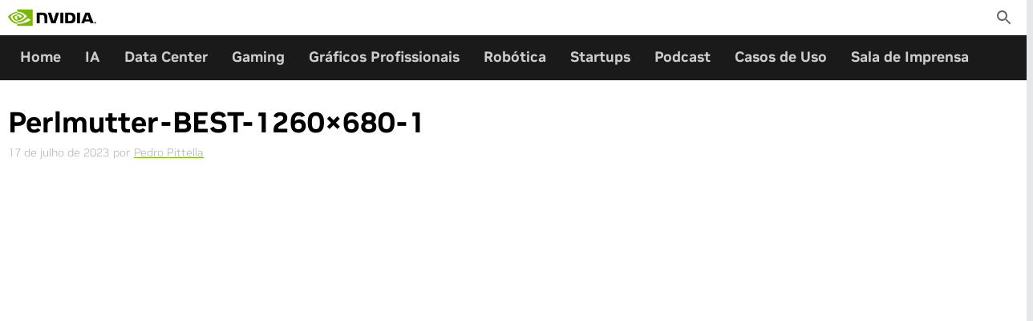

--- FILE ---
content_type: text/html; charset=UTF-8
request_url: https://blog.nvidia.com.br/blog/e-ai-menos-watts-mais-ciencia-menos-energia/perlmutter-best-1260x680-1/
body_size: 12848
content:
<!DOCTYPE html>
<html lang="pt-br" class="no-js no-touch">
<head>
	<style>
#ot-pc-content #ot-pc-title, #ot-pc-hdr #ot-lst-title h3 {
    font-size: 16px !important;
}
#onetrust-pc-sdk .ot-cat-grp .ot-always-active {
    font-size: 14px !important;
}
#onetrust-pc-sdk .ot-host-expand {
    font-size: 12px !important;
}
</style>
<!-- OneTrust Cookies Consent Notice start for nvidia.com -->
<script
    src="https://cdn.cookielaw.org/scripttemplates/otSDKStub.js"
    type="text/javascript"
    charset="UTF-8"
                data-language="pt-br"
        data-domain-script="b9900bea-1a9a-4028-9c32-db236ff6a839"
></script>
<script type="text/javascript">
    function OptanonWrapper() {
        var event = new Event('bannerLoaded');
        window.dispatchEvent(event);
    }
</script>
<!-- OneTrust Cookies Consent Notice end for nvidia.com -->
<script type="text/javascript" src="https://images.nvidia.com/aem-dam/Solutions/ot-js/ot-custom.js"></script>

	<meta http-equiv="X-UA-Compatible" content="IE=edge">
	<meta charset="UTF-8">
	<meta id="viewport" name="viewport"
				content="user-scalable=no, width=device-width, height=device-height, initial-scale=1">
	
	<link rel="profile" href="http://gmpg.org/xfn/11">
	<link rel="pingback" href="https://blog.nvidia.com.br/xmlrpc.php">

	<script>
		// Check for js support (replace no-js class on html)
		document.documentElement.className = document.documentElement.className.replace(/\bno-js\b/, '') + ' js';
		// Check if touch-capable device.
		if ('ontouchstart' in window || navigator.maxTouchPoints) {
			document.documentElement.className = document.documentElement.className.replace(/\bno-touch\b/, '') + ' touch';
		}
	</script>

	<meta name='robots' content='index, follow, max-image-preview:large, max-snippet:-1, max-video-preview:-1' />

	<!-- This site is optimized with the Yoast SEO plugin v26.7 - https://yoast.com/wordpress/plugins/seo/ -->
	<title>Perlmutter-BEST-1260x680-1 - NVIDIA Brasil</title>
	<link rel="canonical" href="https://blog.nvidia.com.br/blog/e-ai-menos-watts-mais-ciencia-menos-energia/perlmutter-best-1260x680-1/" />
	<meta property="og:locale" content="pt_BR" />
	<meta property="og:type" content="article" />
	<meta property="og:title" content="Perlmutter-BEST-1260x680-1 - NVIDIA Brasil" />
	<meta property="og:url" content="https://blog.nvidia.com.br/blog/e-ai-menos-watts-mais-ciencia-menos-energia/perlmutter-best-1260x680-1/" />
	<meta property="og:site_name" content="NVIDIA Brasil" />
	<meta property="article:publisher" content="https://www.facebook.com/NVIDIABrasil/" />
	<meta property="og:image" content="https://blog.nvidia.com.br/blog/e-ai-menos-watts-mais-ciencia-menos-energia/perlmutter-best-1260x680-1" />
	<meta property="og:image:width" content="1280" />
	<meta property="og:image:height" content="679" />
	<meta property="og:image:type" content="image/jpeg" />
	<meta name="twitter:label1" content="Written by" />
	<meta name="twitter:data1" content="Pedro Pittella" />
	<script type="application/ld+json" class="yoast-schema-graph">{"@context":"https://schema.org","@graph":[{"@type":"WebPage","@id":"https://blog.nvidia.com.br/blog/e-ai-menos-watts-mais-ciencia-menos-energia/perlmutter-best-1260x680-1/","url":"https://blog.nvidia.com.br/blog/e-ai-menos-watts-mais-ciencia-menos-energia/perlmutter-best-1260x680-1/","name":"Perlmutter-BEST-1260x680-1 - NVIDIA Brasil","isPartOf":{"@id":"https://blog.nvidia.com.br/#website"},"primaryImageOfPage":{"@id":"https://blog.nvidia.com.br/blog/e-ai-menos-watts-mais-ciencia-menos-energia/perlmutter-best-1260x680-1/#primaryimage"},"image":{"@id":"https://blog.nvidia.com.br/blog/e-ai-menos-watts-mais-ciencia-menos-energia/perlmutter-best-1260x680-1/#primaryimage"},"thumbnailUrl":"https://blog.nvidia.com.br/wp-content/uploads/sites/12/2023/07/Perlmutter-BEST-1260x680-1.jpg","datePublished":"2023-07-17T18:52:45+00:00","breadcrumb":{"@id":"https://blog.nvidia.com.br/blog/e-ai-menos-watts-mais-ciencia-menos-energia/perlmutter-best-1260x680-1/#breadcrumb"},"inLanguage":"pt-BR","potentialAction":[{"@type":"ReadAction","target":["https://blog.nvidia.com.br/blog/e-ai-menos-watts-mais-ciencia-menos-energia/perlmutter-best-1260x680-1/"]}]},{"@type":"ImageObject","inLanguage":"pt-BR","@id":"https://blog.nvidia.com.br/blog/e-ai-menos-watts-mais-ciencia-menos-energia/perlmutter-best-1260x680-1/#primaryimage","url":"https://blog.nvidia.com.br/wp-content/uploads/sites/12/2023/07/Perlmutter-BEST-1260x680-1.jpg","contentUrl":"https://blog.nvidia.com.br/wp-content/uploads/sites/12/2023/07/Perlmutter-BEST-1260x680-1.jpg","width":1280,"height":679},{"@type":"BreadcrumbList","@id":"https://blog.nvidia.com.br/blog/e-ai-menos-watts-mais-ciencia-menos-energia/perlmutter-best-1260x680-1/#breadcrumb","itemListElement":[{"@type":"ListItem","position":1,"name":"Home","item":"https://blog.nvidia.com.br/"},{"@type":"ListItem","position":2,"name":"E aí? Menos Watts: Mais Ciência, Menos Energia","item":"https://blog.nvidia.com.br/blog/e-ai-menos-watts-mais-ciencia-menos-energia/"},{"@type":"ListItem","position":3,"name":"Perlmutter-BEST-1260&#215;680-1"}]},{"@type":"WebSite","@id":"https://blog.nvidia.com.br/#website","url":"https://blog.nvidia.com.br/","name":"NVIDIA Brasil","description":"Blog oficial NVIDIA Brasil","potentialAction":[{"@type":"SearchAction","target":{"@type":"EntryPoint","urlTemplate":"https://blog.nvidia.com.br/?s={search_term_string}"},"query-input":{"@type":"PropertyValueSpecification","valueRequired":true,"valueName":"search_term_string"}}],"inLanguage":"pt-BR"}]}</script>
	<!-- / Yoast SEO plugin. -->


<link rel='dns-prefetch' href='//nvidiablog.disqus.com' />
<link rel='dns-prefetch' href='//info.nvidia.com' />
<link rel="alternate" type="application/rss+xml" title="Feed para NVIDIA Brasil &raquo;" href="https://blog.nvidia.com.br/feed/" />
<link rel="alternate" type="application/rss+xml" title="Feed de comentários para NVIDIA Brasil &raquo;" href="https://blog.nvidia.com.br/comments/feed/" />
<link rel="alternate" title="oEmbed (JSON)" type="application/json+oembed" href="https://blog.nvidia.com.br/wp-json/oembed/1.0/embed?url=https%3A%2F%2Fblog.nvidia.com.br%2Fblog%2Fe-ai-menos-watts-mais-ciencia-menos-energia%2Fperlmutter-best-1260x680-1%2F" />
<link rel="alternate" title="oEmbed (XML)" type="text/xml+oembed" href="https://blog.nvidia.com.br/wp-json/oembed/1.0/embed?url=https%3A%2F%2Fblog.nvidia.com.br%2Fblog%2Fe-ai-menos-watts-mais-ciencia-menos-energia%2Fperlmutter-best-1260x680-1%2F&#038;format=xml" />
<style id='wp-img-auto-sizes-contain-inline-css' type='text/css'>
img:is([sizes=auto i],[sizes^="auto," i]){contain-intrinsic-size:3000px 1500px}
/*# sourceURL=wp-img-auto-sizes-contain-inline-css */
</style>
<style id='wp-emoji-styles-inline-css' type='text/css'>

	img.wp-smiley, img.emoji {
		display: inline !important;
		border: none !important;
		box-shadow: none !important;
		height: 1em !important;
		width: 1em !important;
		margin: 0 0.07em !important;
		vertical-align: -0.1em !important;
		background: none !important;
		padding: 0 !important;
	}
/*# sourceURL=wp-emoji-styles-inline-css */
</style>
<link rel='stylesheet' id='wp-block-library-css' href='https://blog.nvidia.com.br/wp-includes/css/dist/block-library/style.min.css?ver=6.9' type='text/css' media='all' />
<style id='global-styles-inline-css' type='text/css'>
:root{--wp--preset--aspect-ratio--square: 1;--wp--preset--aspect-ratio--4-3: 4/3;--wp--preset--aspect-ratio--3-4: 3/4;--wp--preset--aspect-ratio--3-2: 3/2;--wp--preset--aspect-ratio--2-3: 2/3;--wp--preset--aspect-ratio--16-9: 16/9;--wp--preset--aspect-ratio--9-16: 9/16;--wp--preset--color--black: #000000;--wp--preset--color--cyan-bluish-gray: #abb8c3;--wp--preset--color--white: #ffffff;--wp--preset--color--pale-pink: #f78da7;--wp--preset--color--vivid-red: #cf2e2e;--wp--preset--color--luminous-vivid-orange: #ff6900;--wp--preset--color--luminous-vivid-amber: #fcb900;--wp--preset--color--light-green-cyan: #7bdcb5;--wp--preset--color--vivid-green-cyan: #00d084;--wp--preset--color--pale-cyan-blue: #8ed1fc;--wp--preset--color--vivid-cyan-blue: #0693e3;--wp--preset--color--vivid-purple: #9b51e0;--wp--preset--gradient--vivid-cyan-blue-to-vivid-purple: linear-gradient(135deg,rgb(6,147,227) 0%,rgb(155,81,224) 100%);--wp--preset--gradient--light-green-cyan-to-vivid-green-cyan: linear-gradient(135deg,rgb(122,220,180) 0%,rgb(0,208,130) 100%);--wp--preset--gradient--luminous-vivid-amber-to-luminous-vivid-orange: linear-gradient(135deg,rgb(252,185,0) 0%,rgb(255,105,0) 100%);--wp--preset--gradient--luminous-vivid-orange-to-vivid-red: linear-gradient(135deg,rgb(255,105,0) 0%,rgb(207,46,46) 100%);--wp--preset--gradient--very-light-gray-to-cyan-bluish-gray: linear-gradient(135deg,rgb(238,238,238) 0%,rgb(169,184,195) 100%);--wp--preset--gradient--cool-to-warm-spectrum: linear-gradient(135deg,rgb(74,234,220) 0%,rgb(151,120,209) 20%,rgb(207,42,186) 40%,rgb(238,44,130) 60%,rgb(251,105,98) 80%,rgb(254,248,76) 100%);--wp--preset--gradient--blush-light-purple: linear-gradient(135deg,rgb(255,206,236) 0%,rgb(152,150,240) 100%);--wp--preset--gradient--blush-bordeaux: linear-gradient(135deg,rgb(254,205,165) 0%,rgb(254,45,45) 50%,rgb(107,0,62) 100%);--wp--preset--gradient--luminous-dusk: linear-gradient(135deg,rgb(255,203,112) 0%,rgb(199,81,192) 50%,rgb(65,88,208) 100%);--wp--preset--gradient--pale-ocean: linear-gradient(135deg,rgb(255,245,203) 0%,rgb(182,227,212) 50%,rgb(51,167,181) 100%);--wp--preset--gradient--electric-grass: linear-gradient(135deg,rgb(202,248,128) 0%,rgb(113,206,126) 100%);--wp--preset--gradient--midnight: linear-gradient(135deg,rgb(2,3,129) 0%,rgb(40,116,252) 100%);--wp--preset--font-size--small: 13px;--wp--preset--font-size--medium: 20px;--wp--preset--font-size--large: 36px;--wp--preset--font-size--x-large: 42px;--wp--preset--spacing--20: 0.44rem;--wp--preset--spacing--30: 0.67rem;--wp--preset--spacing--40: 1rem;--wp--preset--spacing--50: 1.5rem;--wp--preset--spacing--60: 2.25rem;--wp--preset--spacing--70: 3.38rem;--wp--preset--spacing--80: 5.06rem;--wp--preset--shadow--natural: 6px 6px 9px rgba(0, 0, 0, 0.2);--wp--preset--shadow--deep: 12px 12px 50px rgba(0, 0, 0, 0.4);--wp--preset--shadow--sharp: 6px 6px 0px rgba(0, 0, 0, 0.2);--wp--preset--shadow--outlined: 6px 6px 0px -3px rgb(255, 255, 255), 6px 6px rgb(0, 0, 0);--wp--preset--shadow--crisp: 6px 6px 0px rgb(0, 0, 0);}:where(.is-layout-flex){gap: 0.5em;}:where(.is-layout-grid){gap: 0.5em;}body .is-layout-flex{display: flex;}.is-layout-flex{flex-wrap: wrap;align-items: center;}.is-layout-flex > :is(*, div){margin: 0;}body .is-layout-grid{display: grid;}.is-layout-grid > :is(*, div){margin: 0;}:where(.wp-block-columns.is-layout-flex){gap: 2em;}:where(.wp-block-columns.is-layout-grid){gap: 2em;}:where(.wp-block-post-template.is-layout-flex){gap: 1.25em;}:where(.wp-block-post-template.is-layout-grid){gap: 1.25em;}.has-black-color{color: var(--wp--preset--color--black) !important;}.has-cyan-bluish-gray-color{color: var(--wp--preset--color--cyan-bluish-gray) !important;}.has-white-color{color: var(--wp--preset--color--white) !important;}.has-pale-pink-color{color: var(--wp--preset--color--pale-pink) !important;}.has-vivid-red-color{color: var(--wp--preset--color--vivid-red) !important;}.has-luminous-vivid-orange-color{color: var(--wp--preset--color--luminous-vivid-orange) !important;}.has-luminous-vivid-amber-color{color: var(--wp--preset--color--luminous-vivid-amber) !important;}.has-light-green-cyan-color{color: var(--wp--preset--color--light-green-cyan) !important;}.has-vivid-green-cyan-color{color: var(--wp--preset--color--vivid-green-cyan) !important;}.has-pale-cyan-blue-color{color: var(--wp--preset--color--pale-cyan-blue) !important;}.has-vivid-cyan-blue-color{color: var(--wp--preset--color--vivid-cyan-blue) !important;}.has-vivid-purple-color{color: var(--wp--preset--color--vivid-purple) !important;}.has-black-background-color{background-color: var(--wp--preset--color--black) !important;}.has-cyan-bluish-gray-background-color{background-color: var(--wp--preset--color--cyan-bluish-gray) !important;}.has-white-background-color{background-color: var(--wp--preset--color--white) !important;}.has-pale-pink-background-color{background-color: var(--wp--preset--color--pale-pink) !important;}.has-vivid-red-background-color{background-color: var(--wp--preset--color--vivid-red) !important;}.has-luminous-vivid-orange-background-color{background-color: var(--wp--preset--color--luminous-vivid-orange) !important;}.has-luminous-vivid-amber-background-color{background-color: var(--wp--preset--color--luminous-vivid-amber) !important;}.has-light-green-cyan-background-color{background-color: var(--wp--preset--color--light-green-cyan) !important;}.has-vivid-green-cyan-background-color{background-color: var(--wp--preset--color--vivid-green-cyan) !important;}.has-pale-cyan-blue-background-color{background-color: var(--wp--preset--color--pale-cyan-blue) !important;}.has-vivid-cyan-blue-background-color{background-color: var(--wp--preset--color--vivid-cyan-blue) !important;}.has-vivid-purple-background-color{background-color: var(--wp--preset--color--vivid-purple) !important;}.has-black-border-color{border-color: var(--wp--preset--color--black) !important;}.has-cyan-bluish-gray-border-color{border-color: var(--wp--preset--color--cyan-bluish-gray) !important;}.has-white-border-color{border-color: var(--wp--preset--color--white) !important;}.has-pale-pink-border-color{border-color: var(--wp--preset--color--pale-pink) !important;}.has-vivid-red-border-color{border-color: var(--wp--preset--color--vivid-red) !important;}.has-luminous-vivid-orange-border-color{border-color: var(--wp--preset--color--luminous-vivid-orange) !important;}.has-luminous-vivid-amber-border-color{border-color: var(--wp--preset--color--luminous-vivid-amber) !important;}.has-light-green-cyan-border-color{border-color: var(--wp--preset--color--light-green-cyan) !important;}.has-vivid-green-cyan-border-color{border-color: var(--wp--preset--color--vivid-green-cyan) !important;}.has-pale-cyan-blue-border-color{border-color: var(--wp--preset--color--pale-cyan-blue) !important;}.has-vivid-cyan-blue-border-color{border-color: var(--wp--preset--color--vivid-cyan-blue) !important;}.has-vivid-purple-border-color{border-color: var(--wp--preset--color--vivid-purple) !important;}.has-vivid-cyan-blue-to-vivid-purple-gradient-background{background: var(--wp--preset--gradient--vivid-cyan-blue-to-vivid-purple) !important;}.has-light-green-cyan-to-vivid-green-cyan-gradient-background{background: var(--wp--preset--gradient--light-green-cyan-to-vivid-green-cyan) !important;}.has-luminous-vivid-amber-to-luminous-vivid-orange-gradient-background{background: var(--wp--preset--gradient--luminous-vivid-amber-to-luminous-vivid-orange) !important;}.has-luminous-vivid-orange-to-vivid-red-gradient-background{background: var(--wp--preset--gradient--luminous-vivid-orange-to-vivid-red) !important;}.has-very-light-gray-to-cyan-bluish-gray-gradient-background{background: var(--wp--preset--gradient--very-light-gray-to-cyan-bluish-gray) !important;}.has-cool-to-warm-spectrum-gradient-background{background: var(--wp--preset--gradient--cool-to-warm-spectrum) !important;}.has-blush-light-purple-gradient-background{background: var(--wp--preset--gradient--blush-light-purple) !important;}.has-blush-bordeaux-gradient-background{background: var(--wp--preset--gradient--blush-bordeaux) !important;}.has-luminous-dusk-gradient-background{background: var(--wp--preset--gradient--luminous-dusk) !important;}.has-pale-ocean-gradient-background{background: var(--wp--preset--gradient--pale-ocean) !important;}.has-electric-grass-gradient-background{background: var(--wp--preset--gradient--electric-grass) !important;}.has-midnight-gradient-background{background: var(--wp--preset--gradient--midnight) !important;}.has-small-font-size{font-size: var(--wp--preset--font-size--small) !important;}.has-medium-font-size{font-size: var(--wp--preset--font-size--medium) !important;}.has-large-font-size{font-size: var(--wp--preset--font-size--large) !important;}.has-x-large-font-size{font-size: var(--wp--preset--font-size--x-large) !important;}
/*# sourceURL=global-styles-inline-css */
</style>

<style id='classic-theme-styles-inline-css' type='text/css'>
/*! This file is auto-generated */
.wp-block-button__link{color:#fff;background-color:#32373c;border-radius:9999px;box-shadow:none;text-decoration:none;padding:calc(.667em + 2px) calc(1.333em + 2px);font-size:1.125em}.wp-block-file__button{background:#32373c;color:#fff;text-decoration:none}
/*# sourceURL=/wp-includes/css/classic-themes.min.css */
</style>
<link rel='stylesheet' id='wpml-legacy-dropdown-0-css' href='https://blog.nvidia.com.br/wp-content/plugins/sitepress-multilingual-cms/templates/language-switchers/legacy-dropdown/style.min.css?ver=1' type='text/css' media='all' />
<style id='wpml-legacy-dropdown-0-inline-css' type='text/css'>
.wpml-ls-statics-shortcode_actions, .wpml-ls-statics-shortcode_actions .wpml-ls-sub-menu, .wpml-ls-statics-shortcode_actions a {border-color:#cdcdcd;}.wpml-ls-statics-shortcode_actions a, .wpml-ls-statics-shortcode_actions .wpml-ls-sub-menu a, .wpml-ls-statics-shortcode_actions .wpml-ls-sub-menu a:link, .wpml-ls-statics-shortcode_actions li:not(.wpml-ls-current-language) .wpml-ls-link, .wpml-ls-statics-shortcode_actions li:not(.wpml-ls-current-language) .wpml-ls-link:link {color:#444444;background-color:#ffffff;}.wpml-ls-statics-shortcode_actions .wpml-ls-sub-menu a:hover,.wpml-ls-statics-shortcode_actions .wpml-ls-sub-menu a:focus, .wpml-ls-statics-shortcode_actions .wpml-ls-sub-menu a:link:hover, .wpml-ls-statics-shortcode_actions .wpml-ls-sub-menu a:link:focus {color:#000000;background-color:#eeeeee;}.wpml-ls-statics-shortcode_actions .wpml-ls-current-language > a {color:#444444;background-color:#ffffff;}.wpml-ls-statics-shortcode_actions .wpml-ls-current-language:hover>a, .wpml-ls-statics-shortcode_actions .wpml-ls-current-language>a:focus {color:#000000;background-color:#eeeeee;}
/*# sourceURL=wpml-legacy-dropdown-0-inline-css */
</style>
<link rel='stylesheet' id='yith-infs-style-css' href='https://blog.nvidia.com.br/wp-content/plugins/yith-infinite-scrolling/assets/css/frontend.css?ver=2.4.0' type='text/css' media='all' />
<link rel='stylesheet' id='print-style-css' href='https://blog.nvidia.com.br/wp-content/themes/nvidia-blog-v5/assets/css/print.css' type='text/css' media='print' />
<link rel='stylesheet' id='nvb-single-css' href='https://blog.nvidia.com.br/wp-content/themes/nvidia-blog-v5/build/single.css?ver=1761840891' type='text/css' media='all' />
<link rel='stylesheet' id='tablepress-default-css' href='https://blog.nvidia.com.br/wp-content/uploads/sites/12/tablepress-combined.min.css?ver=24' type='text/css' media='all' />
<script type="text/javascript" src="https://blog.nvidia.com.br/wp-content/plugins/sitepress-multilingual-cms/templates/language-switchers/legacy-dropdown/script.min.js?ver=1" id="wpml-legacy-dropdown-0-js"></script>
<script type="text/javascript" src="https://blog.nvidia.com.br/wp-includes/js/jquery/jquery.min.js?ver=3.7.1" id="jquery-core-js"></script>
<script type="text/javascript" src="https://blog.nvidia.com.br/wp-includes/js/jquery/jquery-migrate.min.js?ver=3.4.1" id="jquery-migrate-js"></script>
<script type="text/javascript" src="https://blog.nvidia.com.br/wp-content/themes/nvidia-blog-v5/assets//js/nv-gtm.js?ver=20190419.0001" id="nv-gtm-js"></script>
<script type="text/javascript" src="https://info.nvidia.com/js/forms2/js/forms2.min.js?ver=1.1.0.1" id="nvb4-mkto-forms2-js"></script>
<script type="text/javascript" src="https://info.nvidia.com/rs/156-OFN-742/images/businessemailvalidation.js?ver=1.1.0.1" id="nvb4-mkto-validation-js"></script>
<script type="text/javascript" id="nvb4-mkto-forms-inline-1-js-after">
/* <![CDATA[ */
MktoForms2.whenReady(function(e){e.onSuccess(function(i,n){return e.getFormElem().hide(),document.getElementById("confirmform").style.visibility="visible",document.getElementById("confirmform").style.margin="35px 0 25px 0",!1})});
//# sourceURL=nvb4-mkto-forms-inline-1-js-after
/* ]]> */
</script>
<link rel="EditURI" type="application/rsd+xml" title="RSD" href="https://blog.nvidia.com.br/xmlrpc.php?rsd" />
<meta name="generator" content="WordPress 6.9" />
<link rel='shortlink' href='https://blog.nvidia.com.br/?p=3536' />
<!-- Stream WordPress user activity plugin v4.1.1 -->
<meta name="generator" content="WPML ver:4.8.6 stt:1,44;" />
<link type="text/css" rel="stylesheet" href="https://blog.nvidia.com.br/wp-content/plugins/simple-pull-quote/css/simple-pull-quote.css" />
	<meta name="google-site-verification" content="fRN6Tokx0As6AGYPd4zjMBgITWR2dvXjN6Zb3gojo-Y"/>
	<link rel="preload" as="image" href="https://www.nvidia.com/content/dam/1x1-00000000.png">
<script src="//assets.adobedtm.com/5d4962a43b79/814eb6e9b4e1/launch-4bc07f1e0b0b.min.js"></script>		<style type="text/css" id="wp-custom-css">
			#disqus_thread {
	display: none;
}		</style>
		</head>
<body class="attachment wp-singular attachment-template-default single single-attachment postid-3536 attachmentid-3536 attachment-jpeg wp-theme-nvidia-blog-v5 group-blog non-aggregation-view site-lang-pt-br">
<img src="https://www.nvidia.com/content/dam/1x1-00000000.png" width="1" height="1" style="display:none;" alt="country_code">
<div id="page" class="hfeed site">
	<a class="skip-link screen-reader-text" href="#content">Skip to content</a>

	<header id="masthead" class="site-header" role="banner">
		<div class="inner for-masthead">
			<div class="site-branding">
				<a href="https://www.nvidia.com/" rel="home">
					<div class="site-title">
						<svg id="logo" enable-background="new 0 0 974.7 179.7" version="1.1"
									viewBox="0 0 974.7 179.7" xml:space="preserve"
									xmlns="http://www.w3.org/2000/svg" width="110" height="44"><title>
								Artificial Intelligence Computing Leadership from NVIDIA							</title>
							<path
								d="m962.1 144.1v-2.7h1.7c0.9 0 2.2 0.1 2.2 1.2s-0.7 1.5-1.8 1.5h-2.1m0 1.9h1.2l2.7 4.7h2.9l-3-4.9c1.5 0.1 2.7-1 2.8-2.5v-0.4c0-2.6-1.8-3.4-4.8-3.4h-4.3v11.2h2.5v-4.7m12.6-0.9c0-6.6-5.1-10.4-10.8-10.4s-10.8 3.8-10.8 10.4 5.1 10.4 10.8 10.4 10.8-3.8 10.8-10.4m-3.2 0c0.2 4.2-3.1 7.8-7.3 8h-0.3c-4.4 0.2-8.1-3.3-8.3-7.7s3.3-8.1 7.7-8.3 8.1 3.3 8.3 7.7c-0.1 0.1-0.1 0.2-0.1 0.3z"></path>
							<path
								d="m578.2 34v118h33.3v-118h-33.3zm-262-0.2v118.1h33.6v-91.7l26.2 0.1c8.6 0 14.6 2.1 18.7 6.5 5.3 5.6 7.4 14.7 7.4 31.2v53.9h32.6v-65.2c0-46.6-29.7-52.9-58.7-52.9h-59.8zm315.7 0.2v118h54c28.8 0 38.2-4.8 48.3-15.5 7.2-7.5 11.8-24.1 11.8-42.2 0-16.6-3.9-31.4-10.8-40.6-12.2-16.5-30-19.7-56.6-19.7h-46.7zm33 25.6h14.3c20.8 0 34.2 9.3 34.2 33.5s-13.4 33.6-34.2 33.6h-14.3v-67.1zm-134.7-25.6l-27.8 93.5-26.6-93.5h-36l38 118h48l38.4-118h-34zm231.4 118h33.3v-118h-33.3v118zm93.4-118l-46.5 117.9h32.8l7.4-20.9h55l7 20.8h35.7l-46.9-117.8h-44.5zm21.6 21.5l20.2 55.2h-41l20.8-55.2z"></path>
							<path fill="#76B900"
										d="m101.3 53.6v-16.2c1.6-0.1 3.2-0.2 4.8-0.2 44.4-1.4 73.5 38.2 73.5 38.2s-31.4 43.6-65.1 43.6c-4.5 0-8.9-0.7-13.1-2.1v-49.2c17.3 2.1 20.8 9.7 31.1 27l23.1-19.4s-16.9-22.1-45.3-22.1c-3-0.1-6 0.1-9 0.4m0-53.6v24.2l4.8-0.3c61.7-2.1 102 50.6 102 50.6s-46.2 56.2-94.3 56.2c-4.2 0-8.3-0.4-12.4-1.1v15c3.4 0.4 6.9 0.7 10.3 0.7 44.8 0 77.2-22.9 108.6-49.9 5.2 4.2 26.5 14.3 30.9 18.7-29.8 25-99.3 45.1-138.7 45.1-3.8 0-7.4-0.2-11-0.6v21.1h170.2v-179.7h-170.4zm0 116.9v12.8c-41.4-7.4-52.9-50.5-52.9-50.5s19.9-22 52.9-25.6v14h-0.1c-17.3-2.1-30.9 14.1-30.9 14.1s7.7 27.3 31 35.2m-73.5-39.5s24.5-36.2 73.6-40v-13.2c-54.4 4.4-101.4 50.4-101.4 50.4s26.6 77 101.3 84v-14c-54.8-6.8-73.5-67.2-73.5-67.2z"></path></svg>
					</div>
				</a>
			</div><!-- .site-branding -->

			<ul class="secondary-menu-socials top_search">
				<li class="search-item">
					<form role="search" method="get" class="search-form" action="https://blog.nvidia.com.br/">
	<div class="form-item for-search">
		<label>
			<span class="screen-reader-text">Pesquisar por:</span>
			<input type="search" class="search-field" placeholder="Pesquisar" value="" name="s" title="Pesquisar por:" />
		</label>
	</div>
	<div class="form-item for-submit">
		<input type="submit" class="search-submit" value="Pesquisar" />
		<button type="submit" class="search-submit-button">	<span class="icon icon-search"></span>
	</button>
	</div>
<input type='hidden' name='lang' value='pt-br' /></form>
					<a href="/?s=" class="search-icon-link js-search-item-link">
						<span class="hidden">Toggle Search</span>
					</a>
				</li><!-- .search-item -->
			</ul><!-- .secondary-menu-socials -->
			<nav id="site-navigation" class="primary-menu-slot main-navigation" role="navigation">
				<div class="main-navigation-inner">
									</div>
			</nav>
		</div>
	</header><!-- #masthead -->
		<div class="secondary-menu-slot-wrapper">
	<nav class="secondary-menu-slot" role="navigation">
		<div class="secondary-menu-slot-inner inner for-masthead">
			<div class="menu-secundario-container"><ul id="secondary-menu" class="menu"><li id="menu-item-94" class="menu-item menu-item-type-custom menu-item-object-custom menu-item-94"><a href="/">Home</a></li>
<li id="menu-item-1716" class="menu-item menu-item-type-taxonomy menu-item-object-category menu-item-1716"><a href="https://blog.nvidia.com.br/blog/category/deep-learning/">IA</a></li>
<li id="menu-item-1847" class="menu-item menu-item-type-taxonomy menu-item-object-category menu-item-1847"><a href="https://blog.nvidia.com.br/blog/category/data-center/">Data Center</a></li>
<li id="menu-item-2861" class="menu-item menu-item-type-taxonomy menu-item-object-category menu-item-2861"><a href="https://blog.nvidia.com.br/blog/category/gaming/">Gaming</a></li>
<li id="menu-item-1719" class="menu-item menu-item-type-taxonomy menu-item-object-category menu-item-1719"><a href="https://blog.nvidia.com.br/blog/category/graficos-profissionais/">Gráficos Profissionais</a></li>
<li id="menu-item-4040" class="menu-item menu-item-type-taxonomy menu-item-object-category menu-item-4040"><a href="https://blog.nvidia.com.br/blog/category/robotica/">Robótica</a></li>
<li id="menu-item-4041" class="menu-item menu-item-type-taxonomy menu-item-object-category menu-item-4041"><a href="https://blog.nvidia.com.br/blog/category/startups/">Startups</a></li>
<li id="menu-item-2794" class="menu-item menu-item-type-custom menu-item-object-custom menu-item-2794"><a target="_blank" href="https://blog.nvidia.com.br/vem-ai-podcast/">Podcast</a></li>
<li id="menu-item-3315" class="menu-item menu-item-type-taxonomy menu-item-object-post_tag menu-item-3315"><a href="https://blog.nvidia.com.br/blog/tag/cases-de-clientes/">Casos de Uso</a></li>
<li id="menu-item-4490" class="menu-item menu-item-type-taxonomy menu-item-object-category menu-item-4490"><a href="https://blog.nvidia.com.br/blog/category/sala-de-imprensa/">Sala de Imprensa</a></li>
</ul></div>		</div><!-- /.secondary-menu-slot-inner -->
	</nav>
	</div>
			<div id="content" class="site-content">
			<div class="inner for-content">
	<div id="primary" class="content-area">
	<main id="main" class="site-main" role="main">
			<div class="cf-posts-with-overrides">
		<article
	id="post-3536"
	class="post-with-sidebar post-3536 attachment type-attachment status-inherit hentry loop-item-1 for-pagenum-1"	data-url="https://blog.nvidia.com.br/blog/e-ai-menos-watts-mais-ciencia-menos-energia/perlmutter-best-1260x680-1/"
	data-identifier="3536 https://blog.nvidia.com.br/wp-content/uploads/sites/12/2023/07/Perlmutter-BEST-1260x680-1.jpg"
	data-title="Perlmutter-BEST-1260&#215;680-1"
>

	<header class="entry-header">
		<div class="inner3">
			<!-- TITLE -->
			<h1>Perlmutter-BEST-1260&#215;680-1</h1>
						<div class="author_meta">
				<span class="entry-date">17 de julho de 2023</span> <span class="meta-sep">por</span> <span class="author vcard"><a class="url fn n" href="https://blog.nvidia.com.br/blog/author/pedropittella/" title="Ver todos os posts por Pedro Pittella">Pedro Pittella</a></span>			</div>
		</div><!-- /inner3 -->

		<!-- FEATURED IMG/VIDEO -->
					<div class="entry-title img-bg orientation-landscape">
				<div class="tile-image-wrapper"><img src="https://blog.nvidia.com.br/wp-content/themes/nvidia-blog-v5/assets/img/nvidia-placeholder-1280x680.jpg" alt="Perlmutter-BEST-1260&#215;680-1" /></div>
			</div>
			</header>

	<!-- META -->
	<div class="entry-meta-social">
		<div class="share-count-section">
			<span class="share-text">
					<span class="icon icon-share"></span>
					Compartilhe			</span>
		</div>
		<ul class="entry-meta-social-links-list">
			<li><a href="https://twitter.com/intent/tweet?text=Perlmutter-BEST-1260×680-1 https%3A%2F%2Fblog.nvidia.com.br%2Fblog%2Fe-ai-menos-watts-mais-ciencia-menos-energia%2Fperlmutter-best-1260x680-1%2F" class="nvb4-social-share-link for-twitter" target="_blank">	<span class="icon-for-twitter" >
        <svg class="icon-social-twitter" width="32" height="32" viewBox="0 0 24 24" xmlns="http://www.w3.org/2000/svg">
            <path fill="#fff" d="M13.903 10.469 21.348 2h-1.764l-6.465 7.353L7.955 2H2l7.808 11.12L2 22h1.764l6.828-7.765L16.044 22H22l-8.097-11.531Zm-2.417 2.748-.791-1.107L4.4 3.3h2.71l5.08 7.11.791 1.107 6.604 9.242h-2.71l-5.389-7.542Z"></path>
        </svg>
    </span>
	</a></li><li><a href="https://www.facebook.com/sharer/sharer.php?u=https%3A%2F%2Fblog.nvidia.com.br%2Fblog%2Fe-ai-menos-watts-mais-ciencia-menos-energia%2Fperlmutter-best-1260x680-1%2F" class="nvb4-social-share-link for-facebook" target="_blank">	<span class="icon icon-facebook"></span>
	</a></li><li><a href="https://www.linkedin.com/shareArticle?mini=true&url=https%3A%2F%2Fblog.nvidia.com.br%2Fblog%2Fe-ai-menos-watts-mais-ciencia-menos-energia%2Fperlmutter-best-1260x680-1%2F&title=Perlmutter-BEST-1260x680-1+-+NVIDIA+Brasil" class="nvb4-social-share-link for-linkedin" target="_blank">	<span class="icon icon-linkedin"></span>
	</a></li><li><a href="#ea-share-count-email"class="ea-share-count-button style- ea-share-no-count email" data-postid="3536" data-nonce="0d231d85de""><span class="ea-share-count-icon-label"><i class="ea-share-count-icon easc-envelope"></i><span class="ea-share-count-label">Email</span></span><span class="ea-share-count">0</span></a></li>		</ul>
	</div>

	<div class="entry-content">
		<p class="attachment"><a href='https://blog.nvidia.com.br/wp-content/uploads/sites/12/2023/07/Perlmutter-BEST-1260x680-1.jpg'><img fetchpriority="high" decoding="async" width="960" height="509" src="https://blog.nvidia.com.br/wp-content/uploads/sites/12/2023/07/Perlmutter-BEST-1260x680-1-960x509.jpg" class="attachment-medium size-medium" alt="" srcset="https://blog.nvidia.com.br/wp-content/uploads/sites/12/2023/07/Perlmutter-BEST-1260x680-1-960x509.jpg 960w, https://blog.nvidia.com.br/wp-content/uploads/sites/12/2023/07/Perlmutter-BEST-1260x680-1.jpg 1280w" sizes="(max-width: 960px) 100vw, 960px" /></a></p>

		<footer id="post-footer" class="entry-footer  ">
			<div id="disqus_thread"></div>		</footer>
	</div>
	
<div id="secondary" class="single-latest-news-widget-area" role="complementary">
	<aside id="nvb5_subscribe_widget-2" class="widget NVB5_Subscribe_Widget">		<div class="subscribe-wrapper">
						<a href="" class="subscribe-inner">
															</a>
		</div>
		</aside><aside id="nvb5categorynewswidget-5" class="widget NVB5CategoryNewsWidget"><h3 class="widget-title">All NVIDIA News</h3></aside></div><!-- #secondary -->
	<div class="clearfix"></div>
</article>
		</div>
			</main><!-- #main -->
</div><!-- #primary -->

		</div><!-- /.inner.for-content -->
	</div><!-- #content -->


<footer id="colophon" class="site-footer" role="contentinfo">
	<div class="inner for-colophon">

		<!-- == FOOTER AREA 1 == -->
		<div class="footer-area-1">
						<nav class="footer-menu-1-slot" role="navigation">
										<h3 class="menu-title">Informações Corporativas</h3>
					<div class="menu-informacoes-corporativas-container"><ul id="footer-menu-1" class="menu"><li id="menu-item-2368" class="menu-item menu-item-type-custom menu-item-object-custom menu-item-2368"><a href="https://www.nvidia.com/pt-br/about-nvidia/">Sobre a NVIDIA</a></li>
<li id="menu-item-2369" class="menu-item menu-item-type-custom menu-item-object-custom menu-item-2369"><a href="https://www.nvidia.com/pt-br/about-nvidia/ai-computing/">Visão Geral Corporativa</a></li>
<li id="menu-item-2370" class="menu-item menu-item-type-custom menu-item-object-custom menu-item-2370"><a href="https://www.nvidia.com/pt-br/technologies/">Tecnologias</a></li>
<li id="menu-item-2371" class="menu-item menu-item-type-custom menu-item-object-custom menu-item-2371"><a href="https://www.nvidia.com/pt-br/research/">Pesquisa na NVIDIA</a></li>
<li id="menu-item-2372" class="menu-item menu-item-type-custom menu-item-object-custom menu-item-2372"><a href="https://investor.nvidia.com/home/default.aspx">Investidores</a></li>
<li id="menu-item-2373" class="menu-item menu-item-type-custom menu-item-object-custom menu-item-2373"><a href="https://www.nvidia.com/pt-br/csr/">Responsabilidade Social</a></li>
<li id="menu-item-2376" class="menu-item menu-item-type-custom menu-item-object-custom menu-item-2376"><a href="https://www.nvidia.com/pt-br/foundation/">Fundação NVIDIA</a></li>
</ul></div>			</nav>
						<nav class="footer-menu-2-slot" role="navigation">
										<h3 class="menu-title">Faça Parte</h3>
					<div class="menu-faca-parte-container"><ul id="footer-menu-2" class="menu"><li id="menu-item-2378" class="menu-item menu-item-type-custom menu-item-object-custom menu-item-2378"><a href="https://www.nvidia.com/pt-br/forums/">Fóruns</a></li>
<li id="menu-item-2379" class="menu-item menu-item-type-custom menu-item-object-custom menu-item-2379"><a href="https://www.nvidia.com/pt-br/about-nvidia/careers/">Carreiras na NVIDIA</a></li>
<li id="menu-item-2380" class="menu-item menu-item-type-custom menu-item-object-custom menu-item-2380"><a href="http://developer.nvidia.com">Para Desenvolvedores</a></li>
<li id="menu-item-2381" class="menu-item menu-item-type-custom menu-item-object-custom menu-item-2381"><a href="http://developer.nvidia.com/developer-program">Participe do Programa para Desenvolvedores</a></li>
<li id="menu-item-2382" class="menu-item menu-item-type-custom menu-item-object-custom menu-item-2382"><a href="https://www.nvidia.com/pt-br/about-nvidia/partners/">Rede de Parceiros NVIDIA</a></li>
<li id="menu-item-2383" class="menu-item menu-item-type-custom menu-item-object-custom menu-item-2383"><a href="https://www.nvidia.com/pt-br/startups/">NVIDIA Inception</a></li>
<li id="menu-item-2384" class="menu-item menu-item-type-custom menu-item-object-custom menu-item-2384"><a href="https://www.nvidia.com/pt-br/startups/venture-capital/">Recursos para Investidores de Startups</a></li>
<li id="menu-item-2388" class="menu-item menu-item-type-custom menu-item-object-custom menu-item-2388"><a href="https://www.nvidia.com/pt-br/training/">Treinamentos Técnicos</a></li>
<li id="menu-item-2389" class="menu-item menu-item-type-custom menu-item-object-custom menu-item-2389"><a href="https://academy.nvidia.com/en/">Treinamento para Profissionais de IT</a></li>
<li id="menu-item-2390" class="menu-item menu-item-type-custom menu-item-object-custom menu-item-2390"><a href="https://www.nvidia.com/pt-br/ai-data-science/professional-services/">Serviços Profissionais para Ciência de Dados</a></li>
</ul></div>			</nav>
						<nav class="footer-menu-3-slot" role="navigation">
										<h3 class="menu-title">Notícias e Eventos</h3>
					<div class="menu-noticias-e-eventos-container"><ul id="footer-menu-3" class="menu"><li id="menu-item-2393" class="menu-item menu-item-type-custom menu-item-object-custom menu-item-2393"><a href="https://nvidianews.nvidia.com/">Sala de Imprensa</a></li>
<li id="menu-item-2394" class="menu-item menu-item-type-custom menu-item-object-custom menu-item-home menu-item-2394"><a href="https://blog.nvidia.com.br/">Blog da NVIDIA</a></li>
<li id="menu-item-2395" class="menu-item menu-item-type-custom menu-item-object-custom menu-item-2395"><a href="https://www.nvidia.com/pt-br/about-nvidia/webinar-portal/">Webinars</a></li>
<li id="menu-item-2396" class="menu-item menu-item-type-custom menu-item-object-custom menu-item-2396"><a href="https://www.nvidia.com/pt-br/preferences/email-signup/">Fiquei Informado</a></li>
<li id="menu-item-2397" class="menu-item menu-item-type-custom menu-item-object-custom menu-item-2397"><a href="https://www.nvidia.com/pt-br/events/">Calendário de Eventos</a></li>
<li id="menu-item-2398" class="menu-item menu-item-type-custom menu-item-object-custom menu-item-2398"><a href="https://www.nvidia.com/en-us/gtc">NVIDIA GTC</a></li>
<li id="menu-item-2399" class="menu-item menu-item-type-custom menu-item-object-custom menu-item-2399"><a href="https://www.nvidia.com/en-us/on-demand/">NVIDIA On-Demand</a></li>
</ul></div>			</nav>
					</div><!-- /.footer-area-1 -->

		<!-- == FOOTER AREA 2 == -->
		<div class="footer-area-2">
			<div class="explore-cta">
				<a href="https://www.nvidia.com/pt-br/contact/social/">
					<div class="explore-cta-icon-wrapper">
							<span class="icon icon-plus"></span>
	</div>
					<div class="explore-cta-text">
						<div class="explore-cta-text-inner">
							EXPLORE NOSSOS BLOGS REGIONAIS E OUTRAS REDES SOCIAIS </div>
					</div>
				</a>
			</div>
		</div><!-- /.footer-area-2 -->

		<!-- == FOOTER AREA 3 == -->
		<div class="footer-area-3">

		</div><!-- /.footer-area-3 -->

	</div><!-- /.inner.for-colophon -->

	<div id="white-footer">
		<div class="inner for-colophon">
			<div class="area footer-area-4">
				<svg class="global-footer__logo" xmlns="http://www.w3.org/2000/svg" viewBox="0 407.8 1000 184.4" enable-background="new 0 407.8 1000 184.4" xml:space="preserve">
					<g id="nvidia-logo">
						<path d="M987.1 555.7v-2.8h1.7c0.9 0 2.3 0.1 2.3 1.2 0 1.2-0.7 1.5-1.8 1.5H987.1M987.1 557.6h1.2l2.8 4.8h3l-3.1-5c1.5-0.1 2.9-0.8 2.9-3 0-2.7-1.8-3.5-4.9-3.5h-4.4v11.5h2.6L987.1 557.6M1000 556.7c0-6.8-5.2-10.7-11.1-10.7 -5.8 0-11.1 3.9-11.1 10.7 0 6.8 5.2 10.7 11.1 10.7S1000 563.5 1000 556.7M996.8 556.7c0 4.9-3.6 8.2-7.9 8.2l0 0c-4.4 0-7.9-3.3-7.9-8.2 0-4.9 3.6-8.2 7.9-8.2C993.2 548.6 996.8 551.9 996.8 556.7z"></path>
						<path d="M593.2 442.7v121.1h34.2V442.7H593.2zM324.4 442.5v121.2h34.5v-94.1l26.9 0.1c8.8 0 15 2.2 19.2 6.7 5.4 5.7 7.6 15.1 7.6 32v55.3H446v-66.9c0-47.8-30.5-54.3-60.2-54.3C385.8 442.5 324.4 442.5 324.4 442.5zM648.3 442.7v121.1h55.4c29.5 0 39.2-4.9 49.6-15.9 7.4-7.7 12.1-24.7 12.1-43.3 0-17-4-32.2-11.1-41.7 -12.5-16.9-30.8-20.2-58.1-20.2H648.3zM682.2 469h14.7c21.3 0 35.1 9.5 35.1 34.4 0 24.8-13.7 34.4-35.1 34.4h-14.7V469zM544 442.7l-28.5 95.9 -27.3-95.9h-36.9l39 121.1h49.2l39.3-121.1H544zM781.4 563.7h34.2v-121h-34.2V563.7zM877.2 442.7l-47.7 121h33.7l7.6-21.3h56.5l7.2 21.3h36.6l-48.2-121H877.2zM899.4 464.8l20.7 56.6H878L899.4 464.8z"></path>
						<path d="M103.9 462.8v-16.6c1.6-0.1 3.3-0.2 4.9-0.2 45.6-1.4 75.4 39.1 75.4 39.1s-32.2 44.8-66.8 44.8c-5 0-9.4-0.8-13.4-2.2v-50.5c17.7 2.2 21.3 10 32 27.7l23.7-20c0 0-17.3-22.7-46.5-22.7C110 462.3 106.9 462.5 103.9 462.8M103.9 407.8v24.8c1.6-0.1 3.3-0.2 4.9-0.3 63.3-2.2 104.6 51.9 104.6 51.9s-47.4 57.7-96.7 57.7c-4.5 0-8.7-0.4-12.7-1.1v15.4c3.4 0.4 7 0.7 10.6 0.7 46 0 79.2-23.5 111.4-51.2 5.3 4.3 27.2 14.7 31.7 19.2 -30.6 25.6-101.9 46.3-142.3 46.3 -3.9 0-7.6-0.2-11.3-0.6v21.6h174.7V407.8H103.9zM103.9 527.8v13.1c-42.5-7.6-54.3-51.8-54.3-51.8s20.4-22.6 54.3-26.3v14.4c0 0 0 0-0.1 0 -17.7-2.2-31.7 14.5-31.7 14.5S80 519.6 103.9 527.8M28.4 487.2c0 0 25.2-37.1 75.5-41v-13.5C48.2 437.2 0 484.4 0 484.4s27.3 79 103.9 86.3v-14.4C47.7 549.2 28.4 487.2 28.4 487.2z"></path>
					</g>
					<image src="images/nvidia-logo.png" alt="NVIDIA" title="NVIDIA" xmlns:xlink="http://www.w3.org/1999/xlink" xlink:href=""></image>
				</svg>
					<div class="site-info">
		<ul class="site-info-list"><li id="menu-item-4373"><a href="https://www.nvidia.com/pt-br/about-nvidia/privacy-policy/">Política de Privacidade</a></li>
<li id="menu-item-4374"><a href="https://www.nvidia.com/pt-br/privacy-center/">Gerenciar Minha Privacidade</a></li><li><a href="javascript:void(0);" id="manage-nvcookies-link" target="_self">Gerenciar meus cookies</a></li>
<li id="menu-item-4375"><a href="https://www.nvidia.com/pt-br/about-nvidia/legal-info/">Legais</a></li>
<li id="menu-item-4376"><a href="https://www.nvidia.com/pt-br/about-nvidia/accessibility/">Acessibilidade</a></li>
<li id="menu-item-4377"><a href="https://www.nvidia.com/pt-br/product-security/">Segurança dos Produtos</a></li>
<li id="menu-item-4378"><a href="https://www.nvidia.com/pt-br/contact/">Fale Conosco</a></li>
</ul>		<div class="copyright">
			Copyright &copy; 2026 NVIDIA Corporation		</div>
	</div>
				</div>
			<div class="area footer-area-5">
				<a href="https://www.nvidia.com/en-us/location-selector/">
				Brasil				</a>
			</div>
		</div>
	</div>
</footer><!-- #colophon -->

</div><!-- #page -->
<script type="speculationrules">
{"prefetch":[{"source":"document","where":{"and":[{"href_matches":"/*"},{"not":{"href_matches":["/wp-*.php","/wp-admin/*","/wp-content/uploads/sites/12/*","/wp-content/*","/wp-content/plugins/*","/wp-content/themes/nvidia-blog-v5/*","/*\\?(.+)"]}},{"not":{"selector_matches":"a[rel~=\"nofollow\"]"}},{"not":{"selector_matches":".no-prefetch, .no-prefetch a"}}]},"eagerness":"conservative"}]}
</script>
<script type="text/javascript" src="https://blog.nvidia.com.br/wp-content/plugins/yith-infinite-scrolling/assets/js/yith.infinitescroll.min.js?ver=2.4.0" id="yith-infinitescroll-js"></script>
<script type="text/javascript" id="yith-infs-js-extra">
/* <![CDATA[ */
var yith_infs = {"navSelector":".nvb4-single-post-pagination","nextSelector":".for-next a","itemSelector":".cf-posts-with-overrides","contentSelector":"#main","loader":"https://blog.nvidia.com.br/wp-content/plugins/yith-infinite-scrolling/assets/images/loader.gif","shop":""};
//# sourceURL=yith-infs-js-extra
/* ]]> */
</script>
<script type="text/javascript" src="https://blog.nvidia.com.br/wp-content/plugins/yith-infinite-scrolling/assets/js/yith-infs.min.js?ver=2.4.0" id="yith-infs-js"></script>
<script type="text/javascript" src="https://blog.nvidia.com.br/wp-content/themes/nvidia-blog-v5/assets//js/lib/jquery.ba-throttle-debounce.min.js?ver=20190419.0001" id="throttle-debounce-js"></script>
<script type="text/javascript" src="https://blog.nvidia.com.br/wp-content/themes/nvidia-blog-v5/assets//js/lib/waypoints/jquery.waypoints.min.js?ver=4.0.0" id="waypoints-js"></script>
<script type="text/javascript" src="https://blog.nvidia.com.br/wp-content/themes/nvidia-blog-v5/assets//js/lib/waypoints/shortcuts/sticky.min.js?ver=4.0.0" id="waypoints-sticky-js"></script>
<script type="text/javascript" src="https://blog.nvidia.com.br/wp-content/themes/nvidia-blog-v5/assets//js/lib/jquery.fitvids.min.js?ver=1.2.0" id="fitvids-js" defer="defer" data-wp-strategy="defer"></script>
<script type="text/javascript" src="//nvidiablog.disqus.com/count.js?ver=6.9" id="count-js-js"></script>
<script type="text/javascript" src="https://blog.nvidia.com.br/wp-content/themes/nvidia-blog-v5/assets/js/load-disqus.js?ver=20200311.1140" id="nvb-disqus-js"></script>
<script type="text/javascript" src="https://blog.nvidia.com.br/wp-content/themes/nvidia-blog-v5/assets/js/lib/magnific-popup/jquery.magnific-popup.min.js?ver=1.0.0" id="magnific-popup-js"></script>
<script type="text/javascript" id="nvb-single-js-extra">
/* <![CDATA[ */
var nvbThemeVars = {"ajaxUrl":"https://blog.nvidia.com.br/wp-admin/admin-ajax.php","disqus_url":"https://blog.nvidia.com.br/blog/e-ai-menos-watts-mais-ciencia-menos-energia/perlmutter-best-1260x680-1/","language":"ICL_LANGUAGE_CODE","site_url":"https://blog.nvidia.com.br"};
//# sourceURL=nvb-single-js-extra
/* ]]> */
</script>
<script type="text/javascript" src="https://blog.nvidia.com.br/wp-content/themes/nvidia-blog-v5/build/single.min.js?ver=1755094939" id="nvb-single-js" defer="defer" data-wp-strategy="defer"></script>
<script type="text/javascript" id="nvb4-mkto-forms-inline-2-js-after">
/* <![CDATA[ */
window.addEventListener("load", function() {MktoForms2.loadForm("//info.nvidia.com", "156-OFN-742", 18313)});
//# sourceURL=nvb4-mkto-forms-inline-2-js-after
/* ]]> */
</script>
<script type="text/javascript" src="https://blog.nvidia.com.br/wp-content/plugins/page-links-to/dist/new-tab.js?ver=3.3.7" id="page-links-to-js"></script>
<script type="text/javascript" id="ea-share-count-js-extra">
/* <![CDATA[ */
var easc = {"url":"https://blog.nvidia.com.br/wp-admin/admin-ajax.php"};
//# sourceURL=ea-share-count-js-extra
/* ]]> */
</script>
<script type="text/javascript" src="https://blog.nvidia.com.br/wp-content/plugins/cf-ea-share-count/assets/js/share-count.js?ver=1.5.9" id="ea-share-count-js"></script>
<script id="wp-emoji-settings" type="application/json">
{"baseUrl":"https://s.w.org/images/core/emoji/17.0.2/72x72/","ext":".png","svgUrl":"https://s.w.org/images/core/emoji/17.0.2/svg/","svgExt":".svg","source":{"concatemoji":"https://blog.nvidia.com.br/wp-includes/js/wp-emoji-release.min.js?ver=6.9"}}
</script>
<script type="module">
/* <![CDATA[ */
/*! This file is auto-generated */
const a=JSON.parse(document.getElementById("wp-emoji-settings").textContent),o=(window._wpemojiSettings=a,"wpEmojiSettingsSupports"),s=["flag","emoji"];function i(e){try{var t={supportTests:e,timestamp:(new Date).valueOf()};sessionStorage.setItem(o,JSON.stringify(t))}catch(e){}}function c(e,t,n){e.clearRect(0,0,e.canvas.width,e.canvas.height),e.fillText(t,0,0);t=new Uint32Array(e.getImageData(0,0,e.canvas.width,e.canvas.height).data);e.clearRect(0,0,e.canvas.width,e.canvas.height),e.fillText(n,0,0);const a=new Uint32Array(e.getImageData(0,0,e.canvas.width,e.canvas.height).data);return t.every((e,t)=>e===a[t])}function p(e,t){e.clearRect(0,0,e.canvas.width,e.canvas.height),e.fillText(t,0,0);var n=e.getImageData(16,16,1,1);for(let e=0;e<n.data.length;e++)if(0!==n.data[e])return!1;return!0}function u(e,t,n,a){switch(t){case"flag":return n(e,"\ud83c\udff3\ufe0f\u200d\u26a7\ufe0f","\ud83c\udff3\ufe0f\u200b\u26a7\ufe0f")?!1:!n(e,"\ud83c\udde8\ud83c\uddf6","\ud83c\udde8\u200b\ud83c\uddf6")&&!n(e,"\ud83c\udff4\udb40\udc67\udb40\udc62\udb40\udc65\udb40\udc6e\udb40\udc67\udb40\udc7f","\ud83c\udff4\u200b\udb40\udc67\u200b\udb40\udc62\u200b\udb40\udc65\u200b\udb40\udc6e\u200b\udb40\udc67\u200b\udb40\udc7f");case"emoji":return!a(e,"\ud83e\u1fac8")}return!1}function f(e,t,n,a){let r;const o=(r="undefined"!=typeof WorkerGlobalScope&&self instanceof WorkerGlobalScope?new OffscreenCanvas(300,150):document.createElement("canvas")).getContext("2d",{willReadFrequently:!0}),s=(o.textBaseline="top",o.font="600 32px Arial",{});return e.forEach(e=>{s[e]=t(o,e,n,a)}),s}function r(e){var t=document.createElement("script");t.src=e,t.defer=!0,document.head.appendChild(t)}a.supports={everything:!0,everythingExceptFlag:!0},new Promise(t=>{let n=function(){try{var e=JSON.parse(sessionStorage.getItem(o));if("object"==typeof e&&"number"==typeof e.timestamp&&(new Date).valueOf()<e.timestamp+604800&&"object"==typeof e.supportTests)return e.supportTests}catch(e){}return null}();if(!n){if("undefined"!=typeof Worker&&"undefined"!=typeof OffscreenCanvas&&"undefined"!=typeof URL&&URL.createObjectURL&&"undefined"!=typeof Blob)try{var e="postMessage("+f.toString()+"("+[JSON.stringify(s),u.toString(),c.toString(),p.toString()].join(",")+"));",a=new Blob([e],{type:"text/javascript"});const r=new Worker(URL.createObjectURL(a),{name:"wpTestEmojiSupports"});return void(r.onmessage=e=>{i(n=e.data),r.terminate(),t(n)})}catch(e){}i(n=f(s,u,c,p))}t(n)}).then(e=>{for(const n in e)a.supports[n]=e[n],a.supports.everything=a.supports.everything&&a.supports[n],"flag"!==n&&(a.supports.everythingExceptFlag=a.supports.everythingExceptFlag&&a.supports[n]);var t;a.supports.everythingExceptFlag=a.supports.everythingExceptFlag&&!a.supports.flag,a.supports.everything||((t=a.source||{}).concatemoji?r(t.concatemoji):t.wpemoji&&t.twemoji&&(r(t.twemoji),r(t.wpemoji)))});
//# sourceURL=https://blog.nvidia.com.br/wp-includes/js/wp-emoji-loader.min.js
/* ]]> */
</script>
		<div id="easc-modal-wrap" style="display:none;">
			<div class="easc-modal">
				<span class="easc-modal-title">Share this Article</span>
				<p>
					<label for="easc-modal-recipient">Friend's Email Address</label>
					<input type="text" id="easc-modal-recipient">
				</p>
				<p>
					<label for="easc-modal-name">Your Name</label>
					<input type="text" id="easc-modal-name">
				</p>
				<p>
					<label for="easc-modal-email">Your Email Address</label>
					<input type="text" id="easc-modal-email">
				</p>
				<p class="easc-modal-validation">
					<label for="easc-modal-validation">Comments</label>
					<input type="text" id="easc-modal-validation" autocomplete="off">
				</p>
				<p class="easc-modal-submit">
					<button id="easc-modal-submit"><i class="ea-share-count-icon easc-envelope send-email-btn-icon"></i> Send Email</button>
				</p>
				<a href="#" id="easc-modal-close"><i class="easc-close close-icon"></i></a>
				<div id="easc-modal-sent">Email sent!</div>
			</div>
		</div>
			<script type="text/javascript"> _satellite.pageBottom(); </script>
	</body>
</html>


--- FILE ---
content_type: application/javascript; charset=utf-8
request_url: https://info.nvidia.com/index.php/form/getForm?munchkinId=156-OFN-742&form=18313&url=https%3A%2F%2Fblog.nvidia.com.br%2Fblog%2Fe-ai-menos-watts-mais-ciencia-menos-energia%2Fperlmutter-best-1260x680-1%2F&callback=jQuery37108428218235119509_1768508258689&_=1768508258690
body_size: 1743
content:
jQuery37108428218235119509_1768508258689({"Id":18313,"Vid":18313,"Status":"approved","Name":"GLOBAL_WF_Newsletter Sign Up_ Blog.Blog suscription form","Description":"","Layout":"left","GutterWidth":5,"OffsetWidth":5,"HasTwoButtons":true,"SubmitLabel":"Subscribe Now","ResetLabel":"Clear","ButtonLocation":"110","LabelWidth":100,"FieldWidth":150,"ToolTipType":"none","FontFamily":null,"FontSize":"13px","FontColor":"#333","FontUrl":null,"LineMargin":5,"ProcessorVersion":2,"CreatedByUserid":4425,"ProcessOptions":{"language":"English","locale":"en_GB","profiling":{"isEnabled":false,"numberOfProfilingFields":3,"alwaysShowFields":[]},"socialSignOn":{"isEnabled":false,"enabledNetworks":[],"cfId":null,"codeSnippet":""}},"EnableDeferredMode":0,"EnableCaptcha":0,"EnableGlobalFormValidationRule":1,"ButtonType":null,"ButtonImageUrl":null,"ButtonText":null,"ButtonSubmissionText":"Please Wait","ButtonStyle":{"id":14,"className":"mktoNative","css":"","buttonColor":null},"ThemeStyle":{"id":3,"displayOrder":7,"name":"Plain","backgroundColor":"#FFF","layout":"left","fontFamily":"inherit","fontSize":"13px","fontColor":"#333","offsetWidth":5,"gutterWidth":5,"labelWidth":100,"fieldWidth":150,"lineMargin":5,"useBackgroundColorOnPreview":false,"css":".mktoForm fieldset.mkt3-formEditorFieldContainer{border: solid 1px gray;}.mktoForm fieldset.mkt3-formEditorFieldContainer legend{padding:0 1em;}","href":"css\/forms2-theme-plain.css","buttonStyleId":14},"ThemeStyleOverride":"\/* Add your custom CSS below *\/\n.mktoForm {width: auto !important; margin: 0px !important;}\n.mktoOffset {display:none}\n.mktoButtonRow {display: inline-block; position: relative; vertical-align: top;}\n.mktoFormRow {display: inline-block;}\n.mktoButtonWrap {margin-left: 0px !important; padding-left:10px; padding-right:10px !important;}\n\/*input { max-width: 80vw; }*\/\nbutton { color: #000 !important; }\n.mktoGutter { width: 0px !important; }\n.mktoForm .mktoError .mktoErrorMsg {\n    display: block;\n    margin-top: 7px;\n    background-color: #fff;\n    background-image: none !important;\n    border: 1px solid #9f1300;\n    -webkit-border-radius: 0px !important;\n    border-radius: 0px !important;\n    -webkit-box-shadow: none !important;\n    box-shadow: none !important;\n    color: #000;\n    font-size: 1em;\n    line-height: 1.2em;\n    max-width: 16em;\n    padding: 0.4em 0.6em;\n    text-shadow: none !important;\n}\n#Email { margin-right:14px; height:40px !important;}\n\ninput#Email:focus-within { border-color: #76b900; }\n\n@media only screen and (max-width: 726px) {\nform          {\n  padding: 0px !important;\n}\n.mktoButtonRow {\n  margin: 14px 0px !important;\n  }\n#Email { margin-right: 0px !important; width: 88vw !important;}\n \n}\n.mktoForm input[type=\"email\"] { width: 366px !important; max-width: 90vh; }\n\n@media only screen and (min-width: 1024px) and (max-width: 1279px) {\n .mktoForm input[type=\"email\"] {max-width: 260px !important;}\n}","LiveStreamSettings":null,"rows":[[{"Id":324317,"Name":"Email","Description":"Professional Email Address","IsRequired":true,"Datatype":"email","Maxlength":255,"InputLabel":" ","InputInitialValue":"","InputSourceChannel":"constant","FieldWidth":262,"LabelWidth":10,"PlaceholderText":"Professional Email Address","ValidationMessage":"Must be valid email. \u003Cspan class='mktoErrorDetail'\u003Eexample@yourdomain.com\u003C\/span\u003E"}],[{"Id":324318,"Name":"ncid","Datatype":"hidden","Maxlength":255,"InputLabel":"ncid:","InputInitialValue":"","InputSourceChannel":"url","InputSourceSelector":"ncid","ProfilingFieldNumber":0}],[{"Id":324321,"Name":"nvid","Datatype":"hidden","Maxlength":255,"InputLabel":"nvid:","InputInitialValue":"nv-int-tblg-878276","InputSourceChannel":"url","InputSourceSelector":"nvid","ProfilingFieldNumber":0}],[{"Id":324319,"Name":"Holding_Field_Ent_Opt_In_Source","Datatype":"hidden","Maxlength":255,"InputLabel":"Holding Field - Ent Opt-In Source:","InputInitialValue":"Blog Opt in Form","InputSourceChannel":"constant","InputSourceSelector":"","ProfilingFieldNumber":0}],[{"Id":324320,"Name":"Holding_Field_Ent_Opt_In_Sentence","Datatype":"hidden","Maxlength":255,"InputLabel":"Holding Field - Ent Opt-In Sentence:","InputInitialValue":"Send me the latest enterprise news, announcements, and more from NVIDIA. I can unsubscribe at any time.","InputSourceChannel":"constant","InputSourceSelector":"","ProfilingFieldNumber":0}]],"fieldsetRows":[],"action":null,"munchkinId":"156-OFN-742","dcJsUrl":"","invalidInputMsg":"Invalid Input","formSubmitFailedMsg":"Submission failed, please try again later."});

--- FILE ---
content_type: application/x-javascript;charset=utf-8
request_url: https://smetrics.nvidia.com/id?d_visid_ver=5.5.0&d_fieldgroup=A&mcorgid=F207D74D549850760A4C98C6%40AdobeOrg&mid=72885297254104121653888245253485821407&ts=1768508258829
body_size: -43
content:
{"mid":"72885297254104121653888245253485821407"}

--- FILE ---
content_type: text/plain
request_url: https://c.6sc.co/?m=1
body_size: 1
content:
6suuid=a0aa371779ba0c00654b696908020000e4680300